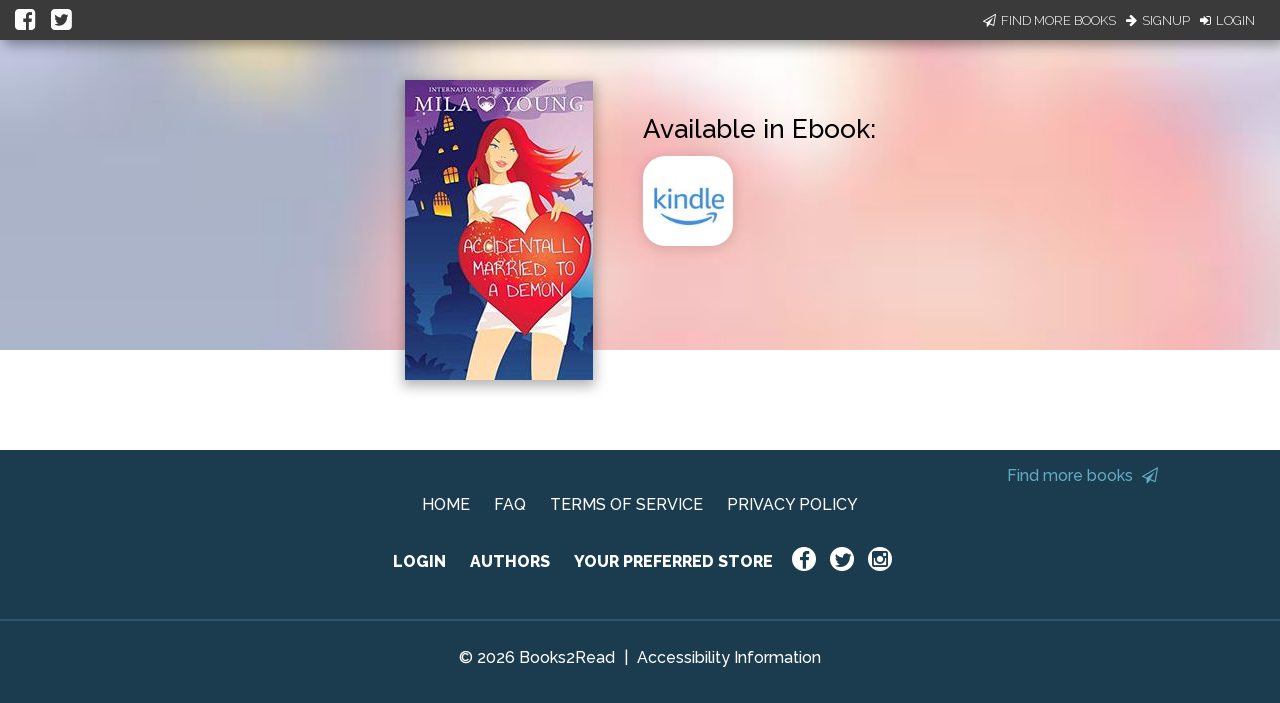

--- FILE ---
content_type: application/javascript
request_url: https://books2read.com/links/get-reader-context/?nocache=1768494927602&_=1768494927404
body_size: -155
content:
var urlKey="3GAoNp", readOnly=false, readerOwnsUbl="False", storePreference=null, doNotPrompt=false;